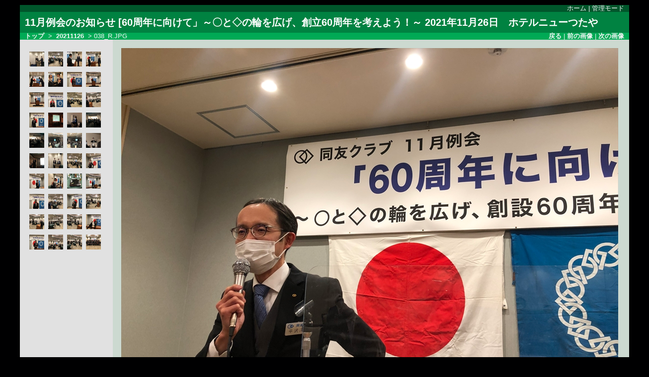

--- FILE ---
content_type: text/html
request_url: http://doyu-club.sub.jp/202111/pipipiga.php?q_file=.%2Fimg%2F20211126%2F038_R.JPG
body_size: 2639
content:
<!DOCTYPE HTML PUBLIC "-//W3C//DTD HTML 4.01 Transitional//EN">
<html lang="ja">
<head>
<meta http-equiv="Content-Type" content="text/html; charset=Shift_JIS">
<meta http-equiv="Content-Style-Type" content="text/css">
<meta http-equiv="content-script-type" content="text/javascript">
<meta name="robots" content="INDEX,FOLLOW">
<meta name="keywords" content="NiconicoPHP">
<meta name="description" content="NiconicoPHP">
<meta name="author" content="NiconicoPHP">
<base href="http://doyu-club.sub.jp/202111/dat/skin/pi02_Rect_Blk_Grn/"> <!--基準URL-->
<title>11月例会のお知らせ [60周年に向けて」～〇と◇の輪を広げ、創立60周年を考えよう！～  2021年11月26日　ホテルニューつたや</title>
<link href="style.css" rel="stylesheet" type="text/css">
<script type="text/javascript">
<!--
function setLinkMsg(msg) {
	document.getElementById("linkmsg").innerHTML = msg
}
function resetLinkMsg() {
	document.getElementById("linkmsg").innerHTML = ""
}
-->
</script>
</head>
<!--
| 本ファイル中の次の記述は、HTMLテンプレート(スキン)命令です。
|
| - 
|     値：この部分にデータが注入されます。
| - {each HT_***} から {/each}  まで
|     ループ文：この範囲はループ（繰り返し処理）です。
|     この命令はHTMLコメントで囲むこと。
| - {def HT_***} から {/def} まで
|     条件文：もしHT_***が定義されていればこの範囲が有効です。
|     この命令はHTMLコメントで囲むこと。
| - {ndef HT_***} から {/ndef} まで
|     条件文：もしHT_***が定義されていなければこの範囲が有効です。
|     この命令はHTMLコメントで囲むこと。
| - HTMLテンプレートの詳細は次のサイトを参考にして下さい。
|     http://www.lyricfathom.com/htmltemplate/
|     http://hoover.ktplan.ne.jp/kaihatsu/php/
-->

<body leftmargin="0" topmargin="0" marginwidth="0" marginheight="0">
<!--[###pageEdge(ここから)-->
<table border="0" cellpadding="0" cellspacing="0" class="pageEdge">
<tr>
<td class="pageEdge">
<!--[###page(ここから)-->
<table border="0" cellpadding="0" cellspacing="0" class="page">

<tr>
	<!--[###ヘッダ(ここから)-->
	<td>
		<table border="0" cellpadding="0" cellspacing="0" class="header">
		<tr>
			<td class="header">
				<a href="http://www.doyu-club.com">ホーム</a> | 
				<a href="http://doyu-club.sub.jp/202111/pipipiga.php?q_auth=login">管理モード</a>
			</td>
		</tr>
		</table>
	</td>
	<!--]###ヘッダ(ここまで)-->
</tr>
<tr>
	<!--[###ページタイトル(ここから)-->
	<td>
		<table border="0" cellpadding="0" cellspacing="0" class="title">
		<tr>
			<td class="title">
				11月例会のお知らせ [60周年に向けて」～〇と◇の輪を広げ、創立60周年を考えよう！～  2021年11月26日　ホテルニューつたや
			</td>
		</tr>
		</table>
	</td>
	<!--]###ページタイトル(ここまで)-->
</tr>
<tr>
	<!--[###サブヘッダ(ここから)-->
	<td>
		<table border="0" cellpadding="0" cellspacing="0" class="subheader">
		<tr>
			<td class="subheaderL">

				<a href="http://doyu-club.sub.jp/202111/pipipiga.php?">トップ</a>
													&nbsp;&gt;&nbsp;
					<a href="http://doyu-club.sub.jp/202111/pipipiga.php?q_dir=.%2Fimg%2F20211126">20211126</a>
					&nbsp;&gt;&nbsp;038_R.JPG
					<!--
					-->
							</td>
			<td align="left" class="subheaderR">
									<a href="http://doyu-club.sub.jp/202111/pipipiga.php?q_dir=.%2Fimg%2F20211126">戻る</a> | 
											<a href="http://doyu-club.sub.jp/202111/pipipiga.php?q_file=.%2Fimg%2F20211126%2F037_R.JPG">前の画像</a> | 
																					<a href="http://doyu-club.sub.jp/202111/pipipiga.php?q_file=.%2Fimg%2F20211126%2F039_R.JPG">次の画像</a>
																	</td>
		</tr>
		</table>
	</td>
	<!--]###サブヘッダ(ここまで)-->
</tr>
<tr>
	<!--[###内容(左右)(ここから)-->
	<td class="main">
			<table border="0" cellpadding="0" cellspacing="0" class="main">
			<tr>
				<!--[###内容(左)(ここから)-->
				<td class="mainLP">
					<table border="0" cellpadding="0" cellspacing="0" class="mainL">
					<tr>
						<td class="mainL">
							

							<!--[###サムネイル(ここから)-->
																						<!--]###フォルダ情報(ここまで)-->
								<!--[###サムネイル列挙(ここから)-->
								<table border="0" cellpadding="0" cellspacing="0" class="thumb">
								<tr>
									<td>
																					<div style="white-space:nowrap;padding:2px;">
																									<a href="http://doyu-club.sub.jp/202111/pipipiga.php?q_file=.%2Fimg%2F20211126%2F001_R.JPG"><img 
														src="http://doyu-club.sub.jp/202111/dat/thumb/20211126_001_R.JPG.THUMB.jpg" 
														alt="001_R.JPG" 
														title="001_R.JPG" 
														height="30" width="30"></a>
																									<a href="http://doyu-club.sub.jp/202111/pipipiga.php?q_file=.%2Fimg%2F20211126%2F002_R.JPG"><img 
														src="http://doyu-club.sub.jp/202111/dat/thumb/20211126_002_R.JPG.THUMB.jpg" 
														alt="002_R.JPG" 
														title="002_R.JPG" 
														height="30" width="30"></a>
																									<a href="http://doyu-club.sub.jp/202111/pipipiga.php?q_file=.%2Fimg%2F20211126%2F003_R.JPG"><img 
														src="http://doyu-club.sub.jp/202111/dat/thumb/20211126_003_R.JPG.THUMB.jpg" 
														alt="003_R.JPG" 
														title="003_R.JPG" 
														height="30" width="30"></a>
																									<a href="http://doyu-club.sub.jp/202111/pipipiga.php?q_file=.%2Fimg%2F20211126%2F005_R.JPG"><img 
														src="http://doyu-club.sub.jp/202111/dat/thumb/20211126_005_R.JPG.THUMB.jpg" 
														alt="005_R.JPG" 
														title="005_R.JPG" 
														height="30" width="30"></a>
																							</div>
																					<div style="white-space:nowrap;padding:2px;">
																									<a href="http://doyu-club.sub.jp/202111/pipipiga.php?q_file=.%2Fimg%2F20211126%2F007_R.JPG"><img 
														src="http://doyu-club.sub.jp/202111/dat/thumb/20211126_007_R.JPG.THUMB.jpg" 
														alt="007_R.JPG" 
														title="007_R.JPG" 
														height="30" width="30"></a>
																									<a href="http://doyu-club.sub.jp/202111/pipipiga.php?q_file=.%2Fimg%2F20211126%2F010_R.JPG"><img 
														src="http://doyu-club.sub.jp/202111/dat/thumb/20211126_010_R.JPG.THUMB.jpg" 
														alt="010_R.JPG" 
														title="010_R.JPG" 
														height="30" width="30"></a>
																									<a href="http://doyu-club.sub.jp/202111/pipipiga.php?q_file=.%2Fimg%2F20211126%2F012_R.JPG"><img 
														src="http://doyu-club.sub.jp/202111/dat/thumb/20211126_012_R.JPG.THUMB.jpg" 
														alt="012_R.JPG" 
														title="012_R.JPG" 
														height="30" width="30"></a>
																									<a href="http://doyu-club.sub.jp/202111/pipipiga.php?q_file=.%2Fimg%2F20211126%2F014_R.JPG"><img 
														src="http://doyu-club.sub.jp/202111/dat/thumb/20211126_014_R.JPG.THUMB.jpg" 
														alt="014_R.JPG" 
														title="014_R.JPG" 
														height="30" width="30"></a>
																							</div>
																					<div style="white-space:nowrap;padding:2px;">
																									<a href="http://doyu-club.sub.jp/202111/pipipiga.php?q_file=.%2Fimg%2F20211126%2F015_R.JPG"><img 
														src="http://doyu-club.sub.jp/202111/dat/thumb/20211126_015_R.JPG.THUMB.jpg" 
														alt="015_R.JPG" 
														title="015_R.JPG" 
														height="30" width="30"></a>
																									<a href="http://doyu-club.sub.jp/202111/pipipiga.php?q_file=.%2Fimg%2F20211126%2F017_R.JPG"><img 
														src="http://doyu-club.sub.jp/202111/dat/thumb/20211126_017_R.JPG.THUMB.jpg" 
														alt="017_R.JPG" 
														title="017_R.JPG" 
														height="30" width="30"></a>
																									<a href="http://doyu-club.sub.jp/202111/pipipiga.php?q_file=.%2Fimg%2F20211126%2F018_R.JPG"><img 
														src="http://doyu-club.sub.jp/202111/dat/thumb/20211126_018_R.JPG.THUMB.jpg" 
														alt="018_R.JPG" 
														title="018_R.JPG" 
														height="30" width="30"></a>
																									<a href="http://doyu-club.sub.jp/202111/pipipiga.php?q_file=.%2Fimg%2F20211126%2F021_R.JPG"><img 
														src="http://doyu-club.sub.jp/202111/dat/thumb/20211126_021_R.JPG.THUMB.jpg" 
														alt="021_R.JPG" 
														title="021_R.JPG" 
														height="30" width="30"></a>
																							</div>
																					<div style="white-space:nowrap;padding:2px;">
																									<a href="http://doyu-club.sub.jp/202111/pipipiga.php?q_file=.%2Fimg%2F20211126%2F023_R.JPG"><img 
														src="http://doyu-club.sub.jp/202111/dat/thumb/20211126_023_R.JPG.THUMB.jpg" 
														alt="023_R.JPG" 
														title="023_R.JPG" 
														height="30" width="30"></a>
																									<a href="http://doyu-club.sub.jp/202111/pipipiga.php?q_file=.%2Fimg%2F20211126%2F024_R.JPG"><img 
														src="http://doyu-club.sub.jp/202111/dat/thumb/20211126_024_R.JPG.THUMB.jpg" 
														alt="024_R.JPG" 
														title="024_R.JPG" 
														height="30" width="30"></a>
																									<a href="http://doyu-club.sub.jp/202111/pipipiga.php?q_file=.%2Fimg%2F20211126%2F025_R.JPG"><img 
														src="http://doyu-club.sub.jp/202111/dat/thumb/20211126_025_R.JPG.THUMB.jpg" 
														alt="025_R.JPG" 
														title="025_R.JPG" 
														height="30" width="30"></a>
																									<a href="http://doyu-club.sub.jp/202111/pipipiga.php?q_file=.%2Fimg%2F20211126%2F026_R.JPG"><img 
														src="http://doyu-club.sub.jp/202111/dat/thumb/20211126_026_R.JPG.THUMB.jpg" 
														alt="026_R.JPG" 
														title="026_R.JPG" 
														height="30" width="30"></a>
																							</div>
																					<div style="white-space:nowrap;padding:2px;">
																									<a href="http://doyu-club.sub.jp/202111/pipipiga.php?q_file=.%2Fimg%2F20211126%2F027_R.JPG"><img 
														src="http://doyu-club.sub.jp/202111/dat/thumb/20211126_027_R.JPG.THUMB.jpg" 
														alt="027_R.JPG" 
														title="027_R.JPG" 
														height="30" width="30"></a>
																									<a href="http://doyu-club.sub.jp/202111/pipipiga.php?q_file=.%2Fimg%2F20211126%2F028_R.JPG"><img 
														src="http://doyu-club.sub.jp/202111/dat/thumb/20211126_028_R.JPG.THUMB.jpg" 
														alt="028_R.JPG" 
														title="028_R.JPG" 
														height="30" width="30"></a>
																									<a href="http://doyu-club.sub.jp/202111/pipipiga.php?q_file=.%2Fimg%2F20211126%2F029_R.JPG"><img 
														src="http://doyu-club.sub.jp/202111/dat/thumb/20211126_029_R.JPG.THUMB.jpg" 
														alt="029_R.JPG" 
														title="029_R.JPG" 
														height="30" width="30"></a>
																									<a href="http://doyu-club.sub.jp/202111/pipipiga.php?q_file=.%2Fimg%2F20211126%2F030_R.JPG"><img 
														src="http://doyu-club.sub.jp/202111/dat/thumb/20211126_030_R.JPG.THUMB.jpg" 
														alt="030_R.JPG" 
														title="030_R.JPG" 
														height="30" width="30"></a>
																							</div>
																					<div style="white-space:nowrap;padding:2px;">
																									<a href="http://doyu-club.sub.jp/202111/pipipiga.php?q_file=.%2Fimg%2F20211126%2F033_R.JPG"><img 
														src="http://doyu-club.sub.jp/202111/dat/thumb/20211126_033_R.JPG.THUMB.jpg" 
														alt="033_R.JPG" 
														title="033_R.JPG" 
														height="30" width="30"></a>
																									<a href="http://doyu-club.sub.jp/202111/pipipiga.php?q_file=.%2Fimg%2F20211126%2F035_R.JPG"><img 
														src="http://doyu-club.sub.jp/202111/dat/thumb/20211126_035_R.JPG.THUMB.jpg" 
														alt="035_R.JPG" 
														title="035_R.JPG" 
														height="30" width="30"></a>
																									<a href="http://doyu-club.sub.jp/202111/pipipiga.php?q_file=.%2Fimg%2F20211126%2F037_R.JPG"><img 
														src="http://doyu-club.sub.jp/202111/dat/thumb/20211126_037_R.JPG.THUMB.jpg" 
														alt="037_R.JPG" 
														title="037_R.JPG" 
														height="30" width="30"></a>
																									<a href="http://doyu-club.sub.jp/202111/pipipiga.php?q_file=.%2Fimg%2F20211126%2F038_R.JPG"><img 
														src="http://doyu-club.sub.jp/202111/dat/thumb/20211126_038_R.JPG.THUMB.jpg" 
														alt="038_R.JPG" 
														title="038_R.JPG" 
														height="30" width="30"></a>
																							</div>
																					<div style="white-space:nowrap;padding:2px;">
																									<a href="http://doyu-club.sub.jp/202111/pipipiga.php?q_file=.%2Fimg%2F20211126%2F039_R.JPG"><img 
														src="http://doyu-club.sub.jp/202111/dat/thumb/20211126_039_R.JPG.THUMB.jpg" 
														alt="039_R.JPG" 
														title="039_R.JPG" 
														height="30" width="30"></a>
																									<a href="http://doyu-club.sub.jp/202111/pipipiga.php?q_file=.%2Fimg%2F20211126%2F040_R.JPG"><img 
														src="http://doyu-club.sub.jp/202111/dat/thumb/20211126_040_R.JPG.THUMB.jpg" 
														alt="040_R.JPG" 
														title="040_R.JPG" 
														height="30" width="30"></a>
																									<a href="http://doyu-club.sub.jp/202111/pipipiga.php?q_file=.%2Fimg%2F20211126%2F041_R.JPG"><img 
														src="http://doyu-club.sub.jp/202111/dat/thumb/20211126_041_R.JPG.THUMB.jpg" 
														alt="041_R.JPG" 
														title="041_R.JPG" 
														height="30" width="30"></a>
																									<a href="http://doyu-club.sub.jp/202111/pipipiga.php?q_file=.%2Fimg%2F20211126%2F042_R.JPG"><img 
														src="http://doyu-club.sub.jp/202111/dat/thumb/20211126_042_R.JPG.THUMB.jpg" 
														alt="042_R.JPG" 
														title="042_R.JPG" 
														height="30" width="30"></a>
																							</div>
																					<div style="white-space:nowrap;padding:2px;">
																									<a href="http://doyu-club.sub.jp/202111/pipipiga.php?q_file=.%2Fimg%2F20211126%2F043_R.JPG"><img 
														src="http://doyu-club.sub.jp/202111/dat/thumb/20211126_043_R.JPG.THUMB.jpg" 
														alt="043_R.JPG" 
														title="043_R.JPG" 
														height="30" width="30"></a>
																									<a href="http://doyu-club.sub.jp/202111/pipipiga.php?q_file=.%2Fimg%2F20211126%2F044_R.JPG"><img 
														src="http://doyu-club.sub.jp/202111/dat/thumb/20211126_044_R.JPG.THUMB.jpg" 
														alt="044_R.JPG" 
														title="044_R.JPG" 
														height="30" width="30"></a>
																									<a href="http://doyu-club.sub.jp/202111/pipipiga.php?q_file=.%2Fimg%2F20211126%2F046_R.JPG"><img 
														src="http://doyu-club.sub.jp/202111/dat/thumb/20211126_046_R.JPG.THUMB.jpg" 
														alt="046_R.JPG" 
														title="046_R.JPG" 
														height="30" width="30"></a>
																									<a href="http://doyu-club.sub.jp/202111/pipipiga.php?q_file=.%2Fimg%2F20211126%2F047_R.JPG"><img 
														src="http://doyu-club.sub.jp/202111/dat/thumb/20211126_047_R.JPG.THUMB.jpg" 
														alt="047_R.JPG" 
														title="047_R.JPG" 
														height="30" width="30"></a>
																							</div>
																					<div style="white-space:nowrap;padding:2px;">
																									<a href="http://doyu-club.sub.jp/202111/pipipiga.php?q_file=.%2Fimg%2F20211126%2F049_R.JPG"><img 
														src="http://doyu-club.sub.jp/202111/dat/thumb/20211126_049_R.JPG.THUMB.jpg" 
														alt="049_R.JPG" 
														title="049_R.JPG" 
														height="30" width="30"></a>
																									<a href="http://doyu-club.sub.jp/202111/pipipiga.php?q_file=.%2Fimg%2F20211126%2F050_R.JPG"><img 
														src="http://doyu-club.sub.jp/202111/dat/thumb/20211126_050_R.JPG.THUMB.jpg" 
														alt="050_R.JPG" 
														title="050_R.JPG" 
														height="30" width="30"></a>
																									<a href="http://doyu-club.sub.jp/202111/pipipiga.php?q_file=.%2Fimg%2F20211126%2F051_R.JPG"><img 
														src="http://doyu-club.sub.jp/202111/dat/thumb/20211126_051_R.JPG.THUMB.jpg" 
														alt="051_R.JPG" 
														title="051_R.JPG" 
														height="30" width="30"></a>
																									<a href="http://doyu-club.sub.jp/202111/pipipiga.php?q_file=.%2Fimg%2F20211126%2F052_R.JPG"><img 
														src="http://doyu-club.sub.jp/202111/dat/thumb/20211126_052_R.JPG.THUMB.jpg" 
														alt="052_R.JPG" 
														title="052_R.JPG" 
														height="30" width="30"></a>
																							</div>
																					<div style="white-space:nowrap;padding:2px;">
																									<a href="http://doyu-club.sub.jp/202111/pipipiga.php?q_file=.%2Fimg%2F20211126%2F053_R.JPG"><img 
														src="http://doyu-club.sub.jp/202111/dat/thumb/20211126_053_R.JPG.THUMB.jpg" 
														alt="053_R.JPG" 
														title="053_R.JPG" 
														height="30" width="30"></a>
																									<a href="http://doyu-club.sub.jp/202111/pipipiga.php?q_file=.%2Fimg%2F20211126%2F054_R.JPG"><img 
														src="http://doyu-club.sub.jp/202111/dat/thumb/20211126_054_R.JPG.THUMB.jpg" 
														alt="054_R.JPG" 
														title="054_R.JPG" 
														height="30" width="30"></a>
																									<a href="http://doyu-club.sub.jp/202111/pipipiga.php?q_file=.%2Fimg%2F20211126%2F055_R.JPG"><img 
														src="http://doyu-club.sub.jp/202111/dat/thumb/20211126_055_R.JPG.THUMB.jpg" 
														alt="055_R.JPG" 
														title="055_R.JPG" 
														height="30" width="30"></a>
																									<a href="http://doyu-club.sub.jp/202111/pipipiga.php?q_file=.%2Fimg%2F20211126%2F057_R.JPG"><img 
														src="http://doyu-club.sub.jp/202111/dat/thumb/20211126_057_R.JPG.THUMB.jpg" 
														alt="057_R.JPG" 
														title="057_R.JPG" 
														height="30" width="30"></a>
																							</div>
																			</td>
								</tr>
								</table>
								<!--]###サムネイル列挙(ここまで)-->
																					<!--]###サムネイル(ここまで)-->
						</td>
					</tr>
					</table>
				</td>
				<!--]###内容(左)(ここまで)-->
				<!--[###内容(右)(ここから)-->
				<td class="mainRP">
					<table border="0" cellpadding="0" cellspacing="0" class="mainR">
					<tr>
						<td class="mainR">
							<!--[###初期画面(ここから)-->
														<!--]###初期画面(ここまで)-->
							<!--[###サムネイル(ここから)-->
														<!--]###サムネイル(ここまで)-->

							<!--[###元画像の単表示(ここから)-->
															<div align="center">
									<table border="0" cellpadding="0" cellspacing="0">
									<tr>
										<td>
											<a href="http://doyu-club.sub.jp/202111/img/20211126/038_R.JPG" target="_blank"><img 
												src="http://doyu-club.sub.jp/202111/img/20211126/038_R.JPG" alt="img" title="img" 
												></a>
										</td>
									</tr>
									</table>
									<br>
									<table border="0" cellpadding="0" cellspacing="0" class="info">
									<tr>
										<td>
											<div class="info">
																									<h1>038_R.JPG</h1>
																																																	<p>2021/11/27 17:40</p>
																									<p>（画像をクリックすると別画面でポップアップ表示します）</p>
											</div>
										</td>
									</tr>
									</table>
								</div>
														<!--[###元画像の単表示(ここまで)-->

						</td>
					</tr>
					</table>
				</td>
				<!--]###内容(右)(ここまで)-->
			</tr>
			</table>

	</td>
	<!--]###内容(左右)(ここまで)-->
</tr>
<tr>
	<!--[###フッタ(ここから)-->
	<td>
		<table border="0" cellpadding="0" cellspacing="0" class="footer">
		<tr>
			<td class="footer">
			<a href="http://popilol.lolipop.jp/NiconicoPHP/" target="_blank" title="NiconicoPHP"><img src="http://doyu-club.sub.jp/202111/lib/files/NiconicoPHP_banner50x15.gif" border="0" alt="NiconicoPHP"></a>
			</td>
		</tr>
		</table>
	</td>
	<!--]###フッタ(ここまで)-->
</tr>

</table>
<!--[###page(ここまで)-->
</td>
</tr>
</table>
<!--]###pageEdge(ここまで)-->
</body>
</html>


--- FILE ---
content_type: text/css
request_url: http://doyu-club.sub.jp/202111/dat/skin/pi02_Rect_Blk_Grn/style.css
body_size: 1848
content:
/*
【基本色】(基本的にはここの色を変更するだけ)
#1a3322; 通常文字色
#000001; ページ背景色
#00562b; superHeader背景色
#008241; pageTitle背景色
#00aa55; subHeader背景色
#e1e1e1; content左の背景色
#ccd9d0; content右の背景色

color               #1a3322; 通常文字色
background-color:   #000001; ページ背景色
color               #008241; 通常リンク色
color               #00562b; 通常リンクＨ色
color               #f5f5f6; superHeader文字色
background-color:   #00562b; superHeader背景色 *ここを変更
color               #f5f5f6; superHeaderリンク色
color               #00aa55; superHeaderリンクＨ色
background-color:   #008241; pageTitle背景色 *ここを変更
color               #f5f5f6; pageTitle文字色
color               #f5f5f6; subHeader文字色
background-color:   #00aa55; subHeader背景色 *ここを変更
color               #f5f5f6; subHeader文字色
background-color:   #00aa55; subHeader背景色
color               #f5f5f6; subHeaderリンク色
color               #00562b; subHeaderリンク色
background-color:   #e1e1e1; content左の背景色 *ここを変更
background-color:   #ccd9d0; content右の背景色 *ここを変更
background-color:   #000001; Auth画像背景色
color               #bbbbbb; 画像個数色
color               #990000; ここマーク色
color               #1a3322; フォルダ名文字色
color               #1a3322; フォルダコメント文字色
background-color:   #000001; footer背景色
color               #f5f5f6; 画像タイトル名文字色(JavaS)
color               #888888; サムネイル名文字色
color               #00562b; menu1マーク色
color               #008241; menu2マーク色
color               #00aa55; menu3マーク色
background-color:   #ccd9d0; fistPage左の背景色
*/

* {
	padding:	0px;
	margin:	0px;
	font-family:	"MS UI Gothic", sans-serif;
	background:	transparent;
	color:	#1a3322; /*通常文字色*/
	font-size:	11pt;
	line-height:	1.1em;
}
body {
	background-color:	#000001; /*ページ背景色*/
}
a {
	color: #008241; /*通常リンク色*/
	TEXT-DECORATION: none;
}
a:hover {
	color: #00562b; /*通常リンクＨ色*/
	TEXT-DECORATION: underline;
}
table, tr, td {
	vertical-align:	top;
}

/******************************
 * 台紙枠
 *****************************/
table.pageEdge {
	width:	100%;
	height:	100%;
}
td.pageEdge {
	/* ページの四方余白の調整はここで行う */
	/*
	padding:	40px;
	*/
	padding:	40px;
	padding-top:	10px;
	padding-bottom:	0px;

}

/******************************
 * 台紙
 *****************************/
table.page {
	width:	100%;
	height:	100%;
}

/******************************
 * ヘッダ
 *****************************/
table.header {
	width:	100%;
}
td.header {
	padding-right:	10px;
	font-size:	10pt;
	text-align:	right;
	color: #f5f5f6; /*superHeader文字色*/
	background-color:	#00562b; /*superHeader背景色*/
}
td.header a {
	font-size:	10pt;
	color: #f5f5f6; /*superHeaderリンク色*/
	TEXT-DECORATION: none;
}
td.header a:hover {
	font-size:	10pt;
	color: #00aa55; /*superHeaderリンクＨ色*/
	TEXT-DECORATION: none;
}

/******************************
 * ページタイトル
 *****************************/
table.title {
	width:	100%;
	background-color:	#008241; /*pageTitle背景色*/
}
td.title {
	padding:	10px;
	color:	#f5f5f6; /*pageTitle文字色*/
	font-weight:	bold;
	font-size:	15pt;
	vertical-align:	middle;

	/*フォント書体などはお好みで*/
	font-family:	verdana, helvetica, arial, sans-serif;
	color:	#ffffff;
}

/******************************
 * サブヘッダ
 *****************************/
table.subheader {
	width:	100%;
}
td.subheaderL {
	padding-left:	10px;
	font-size:	10pt;
	text-align:	left;
	color: #f5f5f6; /*subHeader文字色*/
	background-color:	#00aa55; /*subHeader背景色*/
	width:	100%;
}
td.subheaderR {
	padding-right:	10px;
	font-size:	10pt;
	text-align:	left;
	color: #f5f5f6; /*subHeader文字色*/
	background-color:	#00aa55; /*subHeader背景色*/
	white-space:	nowrap;
}
table.subheader a {
	font-weight:	bold;
	font-size:	10pt;
	color: #f5f5f6; /*subHeaderリンク色*/
	TEXT-DECORATION: none;
}
table.subheader a:hover {
	font-weight:	bold;
	font-size:	10pt;
	color: #00562b; /*subHeaderリンク色*/
	TEXT-DECORATION: none;
}

/******************************
 * 内容(左右)
 *****************************/
td.main {
	/* 内容の四方枠の設定はここで行う */
	/*
	border:	#1a3322 1px solid;
	*/
	width:	100%;
	height:	100%;
}
table.main {
	width:	100%;
	height:	100%;
}
td.main img {
	border-width:	0px;
	margin: 2px;
}

/******************************
 * 内容(左)
 *****************************/
td.mainLP {
	background-color:	#e1e1e1; /*content左の背景色*/
}
table.mainL {
	margin:	15px;
	margin-right:	0px;
	margin-left:	10px;
}
td.mainL {
	padding-right:	15px;
	/*
	border-right:	#cccccc 1px solid; /-*左右中央の縦線色*-/
	*/
}

/******************************
 * 内容(右)
 *****************************/
td.mainRP {
	width:	100%;
	padding-right:	10px;
	background-color:	#ccd9d0; /*content右の背景色*/
}
table.mainR {
	margin:	15px;
	margin-right:	10px;
	width:	95%;
}
td.mainR {
	width:	100%;
}

/******************************
 * フォルダメニュー
 *****************************/
td.menu {
	white-space:	nowrap;
}
table.menuImg {
	width:	157px;
	height:	106px;
	background-color:	#000001; /*Auth画像背景色*/
	background-image:	url("images/menuImg.gif");
	margin-bottom:	15px;
}
span.m1 { font-size:	11pt; }
span.m1 a { font-size:	11pt; }
span.m1 a:hover { font-size:	11pt; }
span.m2 { font-size:	10pt; }
span.m2 a { font-size:	10pt; }
span.m2 a:hover { font-size:	10pt; }
span.m3 { font-size:	10pt; }
span.m3 a { font-size:	10pt; }
span.m3 a:hover { font-size:	10pt; }
span.filecnt {
	font-size:	10pt;
	color:	#bbbbbb; /*画像個数色*/
}
span.here {
	font-size:	10pt;
	color:	#990000; /*ここマーク色*/
	font-weight:	bold;
}

/******************************
 * サムネイル列挙
 *****************************/
table.thumb {
	padding:	5px;
}
table.thumb a:hover {
	position:	relative; 
	top:	1px;
	left:	1px;
}

/******************************
 * ノート
 *****************************/
table.note {
	border:	#1a3322 1px dotted; /*note文字色*/
	padding:	10px;
}

/******************************
 * 情報
 *****************************/
div.info {
	margin-bottom:	10px;
}
div.info h1 {
	font-size:	12pt;
	color:	#1a3322; /*フォルダ名文字色*/
}
div.info p {
	padding-top:	10px;
	font-size:	10pt;
	color:	#1a3322; /*フォルダコメント文字色*/
}
div.info a {
	font-size:	10pt;
	TEXT-DECORATION: underline;
}
div.info a:hover {
	TEXT-DECORATION: none;
}

/******************************
 * フッタ
 *****************************/
table.footer {
	width:	100%;
	/*
	background-color:	#000001; /*footer背景色*/
	*/
}
td.footer {
	text-align:	right;
	padding:	1px;
	font-size:	10pt;
}
table.footer a {
	font-size:	10pt;
}
table.footer a:hover {
	font-size:	10pt;
}

/******************************
 * インラインフレーム
 *****************************/
iframe.first {
	width:	100%;
	height:	199px;
}

/******************************
 * 画像タイトル表示(Java-Script)
 *****************************/
.imgtitle{
	font-size:	10pt;
	color:	#f5f5f6; /*画像タイトル名文字色(JavaS)*/
}

/******************************
 * サムネイルボックス
 *****************************/
div.thumbbox {
	float:	 left;
	margin-left:	5px;
	margin-bottom:	5px;
	font-size:	10pt;
	padding:	5px;
	color:	#888888; /*サムネイル名文字色*/
}

/******************************
 * メニューマーク
 *****************************/
span.d1 {
	font-size:	8pt;
	color:	#00562b; /*menu1マーク色*/
}
span.d2 {
	font-size:	6pt;
	color:	#008241; /*menu2マーク色*/
}
span.d3 {
	font-size:	4pt;
	color:	#00aa55; /*menu3マーク色*/
}
/******************************
 * 最初のページ
 *****************************/
body.firstPage {
	height:	100%;
	background-color:	#ccd9d0; /*fistPage左の背景色*/
}
